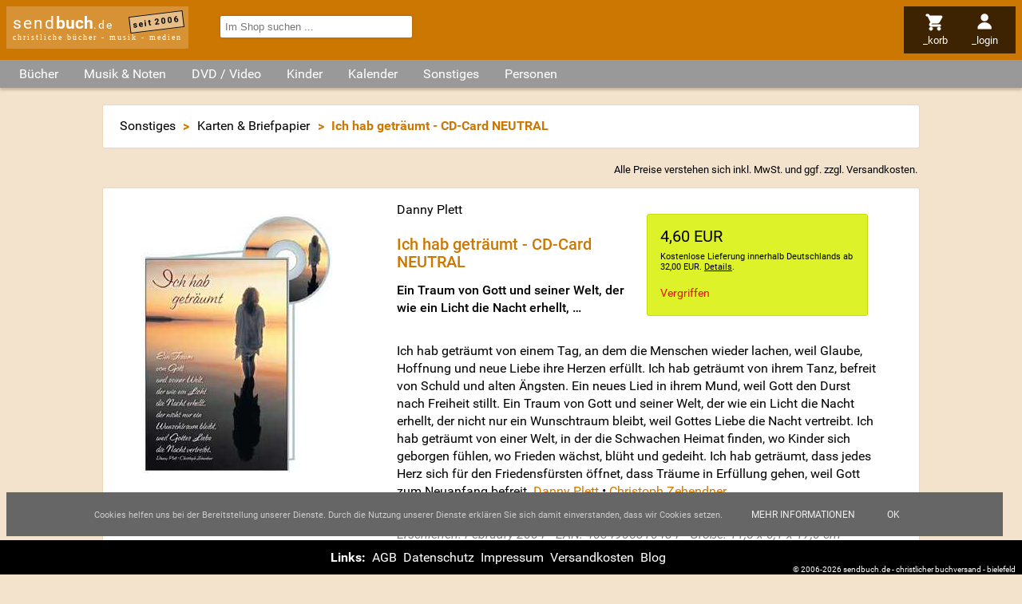

--- FILE ---
content_type: text/html; charset=utf-8
request_url: https://www.sendbuch.de/a45835/danny-plett/ich-hab-getraeumt-cd-card-neutral
body_size: 12565
content:
<!DOCTYPE html>

<html lang="de" dir="ltr"><head><title>Ich hab geträumt - CD-Card NEUTRAL - Danny Plett - sendbuch.de</title><link rel="alternate" type="application/atom+xml" title="Newsfeed Schnäppchen (Atom 1.0)" href="https://www.sendbuch.de/feeds/a=atom&amp;id=4"><link rel="alternate" type="application/rss+xml" title="Newsfeed Schnäppchen(RSS 2.0)" href="https://www.sendbuch.de/feeds/a=rss&amp;id=4"><link rel="search" type="application/opensearchdescription+xml" title="sendbuch.de" href="/opensearch.xml"><meta property="og:url" content="https://www.sendbuch.de/a45835/danny-plett/ich-hab-getraeumt-cd-card-neutral"><meta property="og:site_name" content="sendbuch.de - christliche Bücher - Musik - Medien"><meta name="viewport" content="width=device-width, initial-scale=1.0, maximum-scale=2.0, minimum-scale=1.0, user-scalable=1.0"><meta name="msapplication-TileColor" content="#CC7702"><meta name="theme-color" content="#CC7702"><meta property="og:image" content="https://media16.sendbuch.de/media/bilder/produkte/45835_danny-plett_ich-hab-getraeumt---cd-card-neutral.jpg"><meta property="og:title" content="Ich hab geträumt - CD-Card NEUTRAL"><meta property="og:type" content="product"><meta name="page-topic" content="Ich hab geträumt - CD-Card NEUTRAL - Danny Plett - sendbuch.de"><meta name="page-type" content="Ich hab geträumt - CD-Card NEUTRAL - Danny Plett - sendbuch.de"><meta name="DC.Title" content="Ich hab geträumt - CD-Card NEUTRAL - Danny Plett - sendbuch.de"><meta name="DC.Subject" content="Ich hab geträumt - CD-Card NEUTRAL - Danny Plett - sendbuch.de"><meta name="generator" content="SENDBUCH 23.12"><meta name="copyright" content="ByteFabrik, Bielefeld + SENDBUCH.DE, Bielefeld"><meta name="description" content="Ein Traum von Gott und seiner Welt, der wie ein Licht die Nacht erhellt, ... Ich hab geträumt von einem Tag, an dem die Menschen wieder lachen, weil Glaube, Hoffnung und neue ..."><meta name="DC.Description" content="Ein Traum von Gott und seiner Welt, der wie ein Licht die Nacht erhellt, ... Ich hab geträumt von einem Tag, an dem die Menschen wieder lachen, weil Glaube, Hoffnung und neue ..."><meta name="csrf-token" content="76q99RpEHYe18XJo36sSKvC5Wb6tobE4FY9nMPxLDatT3T9"><meta http-equiv="content-type" content="text/html; charset=utf-8"><link rel="preload" href="/jscript/jquery/jquery-ui.theme.min.css" as="style"><link rel="preload" href="/styles/default.css" as="style"><link rel="preconnect" href="//www.google-analytics.com"><link rel="preconnect" href="//analytics.sendbuch.de"><link rel="preload" href="https://static.sendbuch.de/fonts/Roboto.css" as="style"><link rel="dns-prefetch" href="//media1.sendbuch.de"><link rel="dns-prefetch" href="//media2.sendbuch.de"><link rel="dns-prefetch" href="//media3.sendbuch.de"><link rel="dns-prefetch" href="//media4.sendbuch.de"><link rel="dns-prefetch" href="//media5.sendbuch.de"><link rel="dns-prefetch" href="//media6.sendbuch.de"><link rel="dns-prefetch" href="//media7.sendbuch.de"><link rel="dns-prefetch" href="//media8.sendbuch.de"><link rel="dns-prefetch" href="//media9.sendbuch.de"><link rel="dns-prefetch" href="//media10.sendbuch.de"><link rel="dns-prefetch" href="//media11.sendbuch.de"><link rel="dns-prefetch" href="//media12.sendbuch.de"><link rel="dns-prefetch" href="//media13.sendbuch.de"><link rel="dns-prefetch" href="//media14.sendbuch.de"><link rel="dns-prefetch" href="//media15.sendbuch.de"><link rel="dns-prefetch" href="//media16.sendbuch.de"><link rel="dns-prefetch" href="//media17.sendbuch.de"><link rel="dns-prefetch" href="//media18.sendbuch.de"><link rel="dns-prefetch" href="//media19.sendbuch.de"><link rel="dns-prefetch" href="//media20.sendbuch.de"><link rel="shortcut icon" href="/sendbuch-favicon-32.png" type="image/png"><link rel="icon" href="/sendbuch-favicon-32.png" type="image/png"><link type="text/css" media="all" rel="stylesheet" href="/jscript/jquery/jquery-ui.theme.min.css"><link type="text/css" media="all" rel="stylesheet" href="/styles/default.css"><link type="text/css" media="all" rel="stylesheet" href="/styles/CookieLaw.css"><script src="/jscript/jquery/jquery-3.7.1.min.js"></script><script type="text/javascript">window.dataLayer = window.dataLayer || []; function gtag(){dataLayer.push(arguments);} gtag("js", new Date()); gtag("config", "G-MWFKD7E1FZ");</script><script type="application/ld+json">{"@context":"https:\/\/schema.org","@type":"Product","name":"Ich hab geträumt - CD-Card NEUTRAL","image":["https:\/\/media16.sendbuch.de\/media\/bilder\/produkte\/45835_danny-plett_ich-hab-getraeumt---cd-card-neutral.jpg"],"description":"Ich hab geträumt von einem Tag, an dem die Menschen wieder lachen, weil Glaube, Hoffnung und neue Liebe ihre Herzen erfüllt. Ich hab geträumt von ihrem Tanz, befreit von Schuld und alten Ängsten. Ein neues Lied in ihrem Mund, weil Gott den Durst nach Freiheit stillt. Ein Traum von Gott und seiner Welt, der wie ein Licht die Nacht erhellt, der nicht nur ein Wunschtraum bleibt, weil Gottes Liebe die Nacht vertreibt. Ich hab geträumt von einer Welt, in der die Schwachen Heimat finden, wo Kinder sich geborgen fühlen, wo Frieden wächst, blüht und gedeiht. Ich hab geträumt, dass jedes Herz sich für den Friedensfürsten öffnet, dass Träume in Erfüllung gehen, weil Gott zum Neuanfang befreit. Danny Plett • Christoph Zehendner","offers":{"@type":"Offer","url":"https:\/\/www.sendbuch.de\/a45835\/danny-plett\/ich-hab-getraeumt-cd-card-neutral","priceCurrency":"EUR","price":4.6,"itemCondition":"https:\/\/schema.org\/NewCondition","priceValidUntil":"2028-02-01","availability":"https:\/\/schema.org\/Discontinued"}}</script></head><body itemscope itemtype="http://schema.org/WebPage"><div class="masterlayer sendbuch_bereich_sonstiges"><div class="header"><div class="logo"><a href="/" class="logo" data-ping="/cping/Artikel/header">send<strong>buch</strong><span>.de</span></a><span class="subinfo">christliche bücher - musik - medien</span><span class="since">seit 2006</span></div><div class="nav"><ul><li class="mnuitem menu"><img src="/styles/images/menu.svg" alt="menu" style="max-width:1.5rem;max-height:1.5rem;"><span class="label">_menü</span></li><li class="mnuitem search"><img src="/styles/images/search.svg" alt="menu" style="max-width:1.5rem;max-height:1.5rem;"><span class="label">_suchen</span></li><li class="mnuitem cart"><a href="/Basket/a=Anzeigen&amp;return=https%253A%252F%252Fwww.sendbuch.de%252Fa45835%252Fdanny-plett%252Fich-hab-getraeumt-cd-card-neutral" rel="nofollow" data-ping="/cping/Artikel/headmenu"><img src="/styles/images/cart.svg" alt="menu" style="max-width:1.5rem;max-height:1.5rem;"><span class="label">_korb</span></a></li><li class="mnuitem profile"><a href="/Profile/a=Login&amp;return=https%253A%252F%252Fwww.sendbuch.de%252Fa45835%252Fdanny-plett%252Fich-hab-getraeumt-cd-card-neutral" rel="nofollow" data-ping="/cping/Artikel/headmenu"><img src="/styles/images/profile.svg" alt="menu" style="max-width:1.5rem;max-height:1.5rem;"><span class="label">_login</span></a></li></ul></div><div class="search"><form id="frmExpressSearch" action="/index.php" method="get"><input name="m" type="hidden" value="Suchen"><input name="a" type="hidden" value="Simple"><input name="term" type="search" autocomplete="off" placeholder="Im Shop suchen ..." value="" required></form></div></div><div id="scrollTopPos">Nach oben <img src="/styles/images/up.svg" alt="Nach oben" style="width:.5rem;height:.5rem;"></div><main><div class="categories"><ul><li class="root"><span class="opener">Bücher</span><div class="root"><ul class="root"><li class="child level_0"><a href="/" data-ping="/cping/Artikel/kategorie">Aktuelle B&uuml;cher</a></li><li class="child level_0"><a href="/k200/advent-weihnachten" data-ping="/cping/Artikel/kategorie">Advent &sol; Weihnachten</a></li><li class="child level_0"><a href="/k135/andachtsbuecher" data-ping="/cping/Artikel/kategorie">Andachtsb&uuml;cher</a></li><li class="child level_0"><a href="/k316/basteln-raten-essen-und-trinken" data-ping="/cping/Artikel/kategorie">Basteln &sol; Raten &sol; Essen &amp; Trinken</a></li><li class="child level_0"><a href="/k220/bibelkommentare" data-ping="/cping/Artikel/kategorie">Bibelkommentare</a></li><li class="child level_0 parent"><a href="/k170/bibeln" data-ping="/cping/Artikel/kategorie">Bibeln</a></li><li class="child level_1"><a href="/k382/bibelzubehoer" data-ping="/cping/Artikel/kategorie">Bibelzubeh&ouml;r</a></li><li class="child level_1"><a href="/k300/bibleworkshop-v" data-ping="/cping/Artikel/kategorie">BibleWorkshop V</a></li><li class="child level_1"><a href="/k351/biblia-hebraica" data-ping="/cping/Artikel/kategorie">Biblia Hebraica</a></li><li class="child level_1"><a href="/k352/fremdsprachige-bibeln" data-ping="/cping/Artikel/kategorie">Fremdsprachige Bibeln</a></li><li class="child level_1"><a href="/k415/hoerbibeln-mp3-bibeln" data-ping="/cping/Artikel/kategorie">H&ouml;rbibeln &sol; MP3-Bibeln</a></li><li class="child level_1"><a href="/k207/kinderbibeln" data-ping="/cping/Artikel/kategorie">Kinderbibeln</a></li><li class="child level_0"><a href="/k409/biblische-personen" data-ping="/cping/Artikel/kategorie">Biblische Personen</a></li><li class="child level_0"><a href="/k201/bildbaende" data-ping="/cping/Artikel/kategorie">Bildb&auml;nde</a></li><li class="child level_0"><a href="/k105/biografien-lebensbilder" data-ping="/cping/Artikel/kategorie">Biografien &sol; Lebensbilder</a></li><li class="child level_0"><a href="/k230/buecher-der-platin-edition" data-ping="/cping/Artikel/kategorie">B&uuml;cher der Platin Edition</a></li><li class="child level_0"><a href="/k109/buecher-zur-bibel" data-ping="/cping/Artikel/kategorie">B&uuml;cher zur Bibel</a></li><li class="child level_0"><a href="/k107/ehe-familie-partnerschaft" data-ping="/cping/Artikel/kategorie">Ehe &sol; Familie &sol; Partnerschaft</a></li><li class="child level_0"><a href="/k397/erlebnisberichte" data-ping="/cping/Artikel/kategorie">Erlebnisberichte</a></li><li class="child level_0"><a href="/k110/erweckung-prophetie" data-ping="/cping/Artikel/kategorie">Erweckung &sol; Prophetie</a></li><li class="child level_0"><a href="/k408/evangelistische-literatur" data-ping="/cping/Artikel/kategorie">Evangelistische Literatur</a></li><li class="child level_0"><a href="/k219/frauenliteratur" data-ping="/cping/Artikel/kategorie">Frauenliteratur</a></li><li class="child level_0"><a href="/k108/geistliches-leben-seelsorge" data-ping="/cping/Artikel/kategorie">Geistliches Leben &sol; Seelsorge</a></li><li class="child level_0 parent"><a href="/k111/gemeinde-gemeindearbeit" data-ping="/cping/Artikel/kategorie">Gemeinde &sol; Gemeindearbeit</a></li><li class="child level_1"><a href="/k115/alpha-edition" data-ping="/cping/Artikel/kategorie">Alpha-Edition</a></li><li class="child level_1"><a href="/k112/willow-creek" data-ping="/cping/Artikel/kategorie">Willow Creek</a></li><li class="child level_0"><a href="/k222/geschenkbuecher" data-ping="/cping/Artikel/kategorie">Geschenkb&uuml;cher</a></li><li class="child level_0"><a href="/k120/hoerbuecher" data-ping="/cping/Artikel/kategorie">H&ouml;rb&uuml;cher</a></li><li class="child level_0"><a href="/k206/humor" data-ping="/cping/Artikel/kategorie">Humor</a></li><li class="child level_0"><a href="/k209/israel-das-heilige-land" data-ping="/cping/Artikel/kategorie">Israel das Heilige Land</a></li><li class="child level_0"><a href="/k119/jugendbuecher" data-ping="/cping/Artikel/kategorie">Jugendb&uuml;cher</a></li><li class="child level_0"><a href="/k232/konfirmation-kommunion" data-ping="/cping/Artikel/kategorie">Konfirmation &sol; Kommunion</a></li><li class="child level_0"><a href="/k234/kurzgeschichten" data-ping="/cping/Artikel/kategorie">Kurzgeschichten</a></li><li class="child level_0"><a href="/k395/lyrik" data-ping="/cping/Artikel/kategorie">Lyrik</a></li><li class="child level_0"><a href="/k223/mission-weltweit" data-ping="/cping/Artikel/kategorie">Mission weltweit</a></li><li class="child level_0"><a href="/k198/missionsverlag-bielefeld" data-ping="/cping/Artikel/kategorie">Missionsverlag Bielefeld</a></li><li class="child level_0"><a href="/k349/nachschlagewerke" data-ping="/cping/Artikel/kategorie">Nachschlagewerke</a></li><li class="child level_0"><a href="/k211/ostern" data-ping="/cping/Artikel/kategorie">Ostern</a></li><li class="child level_0"><a href="/k390/philosophie" data-ping="/cping/Artikel/kategorie">Philosophie</a></li><li class="child level_0"><a href="/k208/politik-zeitgeschehen-geschichte" data-ping="/cping/Artikel/kategorie">Politik &sol; Zeitgeschehen &sol; Geschichte</a></li><li class="child level_0"><a href="/k380/predigten-predigtvorbereitung" data-ping="/cping/Artikel/kategorie">Predigten &sol; Predigtvorbereitung</a></li><li class="child level_0"><a href="/k136/promiseland" data-ping="/cping/Artikel/kategorie">Promiseland</a></li><li class="child level_0"><a href="/k394/psychologie" data-ping="/cping/Artikel/kategorie">Psychologie</a></li><li class="child level_0 parent"><a href="/k106/ratgeber-lebenshilfe" data-ping="/cping/Artikel/kategorie">Ratgeber &sol; Lebenshilfe</a></li><li class="child level_1"><a href="/k379/suchtfragen-drogen" data-ping="/cping/Artikel/kategorie">Suchtfragen &sol; Drogen</a></li><li class="child level_1"><a href="/k318/tod-ewigkeit" data-ping="/cping/Artikel/kategorie">Tod &sol; Ewigkeit</a></li><li class="child level_0 parent"><a href="/k199/religionen-ideologien-sekten" data-ping="/cping/Artikel/kategorie">Religionen &sol; Ideologien &sol; Sekten</a></li><li class="child level_1"><a href="/k389/okkultismus" data-ping="/cping/Artikel/kategorie">Okkultismus</a></li><li class="child level_0"><a href="/k104/romane-erzaehlungen" data-ping="/cping/Artikel/kategorie">Romane &sol; Erz&auml;hlungen</a></li><li class="child level_0"><a href="/k138/schnaeppchen" data-ping="/cping/Artikel/kategorie">Schn&auml;ppchen</a></li><li class="child level_0"><a href="/k406/seniorenliteratur" data-ping="/cping/Artikel/kategorie">Seniorenliteratur</a></li><li class="child level_0"><a href="/k348/theologie-kirchengeschichte" data-ping="/cping/Artikel/kategorie">Theologie &sol; Kirchengeschichte</a></li><li class="child level_0"><a href="/k215/wissenschaft" data-ping="/cping/Artikel/kategorie">Wissenschaft</a></li></ul></div></li><li class="root"><span class="opener">Musik & Noten</span><div class="root"><ul class="root"><li class="child level_0"><a href="/k221/aktuelle-musik" data-ping="/cping/Artikel/kategorie">Aktuelle Musik</a></li><li class="child level_0"><a href="/k180/advent-weihnachten" data-ping="/cping/Artikel/kategorie">Advent &sol; Weihnachten</a></li><li class="child level_0"><a href="/k148/alternative-punk-ska" data-ping="/cping/Artikel/kategorie">Alternative &sol; Punk &sol; Ska</a></li><li class="child level_0"><a href="/k141/blaesermusik" data-ping="/cping/Artikel/kategorie">Bl&auml;sermusik</a></li><li class="child level_0"><a href="/k126/chor-musik" data-ping="/cping/Artikel/kategorie">Chor-Musik</a></li><li class="child level_0"><a href="/k204/comedy" data-ping="/cping/Artikel/kategorie">Comedy</a></li><li class="child level_0"><a href="/k378/compilation-sampler" data-ping="/cping/Artikel/kategorie">Compilation &sol; Sampler</a></li><li class="child level_0"><a href="/k410/deutsche-interpreten" data-ping="/cping/Artikel/kategorie">Deutsche Interpreten</a></li><li class="child level_0"><a href="/k202/feiert-jesus" data-ping="/cping/Artikel/kategorie">Feiert Jesus&excl;</a></li><li class="child level_0"><a href="/k151/folk-country" data-ping="/cping/Artikel/kategorie">Folk &sol; Country</a></li><li class="child level_0 parent"><a href="/k150/gospel" data-ping="/cping/Artikel/kategorie">Gospel</a></li><li class="child level_1"><a href="/k158/southern-gospel" data-ping="/cping/Artikel/kategorie">Southern Gospel</a></li><li class="child level_0"><a href="/k149/hard-und-heavy" data-ping="/cping/Artikel/kategorie">Hard &amp; Heavy</a></li><li class="child level_0"><a href="/k128/hiphop-rap" data-ping="/cping/Artikel/kategorie">HipHop &sol; Rap</a></li><li class="child level_0"><a href="/k125/instrumental-musik" data-ping="/cping/Artikel/kategorie">Instrumental-Musik</a></li><li class="child level_0"><a href="/k226/jazz" data-ping="/cping/Artikel/kategorie">Jazz</a></li><li class="child level_0"><a href="/k225/klassik" data-ping="/cping/Artikel/kategorie">Klassik</a></li><li class="child level_0"><a href="/k131/liederbuecher-notenausgaben" data-ping="/cping/Artikel/kategorie">Liederb&uuml;cher &sol; Notenausgaben</a></li><li class="child level_0"><a href="/k205/liedermacher" data-ping="/cping/Artikel/kategorie">Liedermacher</a></li><li class="child level_0"><a href="/k129/lobpreis-und-anbetung" data-ping="/cping/Artikel/kategorie">Lobpreis und Anbetung</a></li><li class="child level_0"><a href="/k231/medien-der-platin-edition" data-ping="/cping/Artikel/kategorie">Medien der Platin Edition</a></li><li class="child level_0"><a href="/k213/musicals" data-ping="/cping/Artikel/kategorie">Musicals</a></li><li class="child level_0"><a href="/k212/ostern" data-ping="/cping/Artikel/kategorie">Ostern</a></li><li class="child level_0"><a href="/k162/pop" data-ping="/cping/Artikel/kategorie">Pop</a></li><li class="child level_0"><a href="/k130/praise-and-worship" data-ping="/cping/Artikel/kategorie">Praise and Worship</a></li><li class="child level_0"><a href="/k137/promiseland" data-ping="/cping/Artikel/kategorie">Promiseland</a></li><li class="child level_0"><a href="/k404/reggae" data-ping="/cping/Artikel/kategorie">Reggae</a></li><li class="child level_0"><a href="/k163/rock" data-ping="/cping/Artikel/kategorie">Rock</a></li><li class="child level_0"><a href="/k139/schnaeppchen" data-ping="/cping/Artikel/kategorie">Schn&auml;ppchen</a></li><li class="child level_0"><a href="/k161/soul-rundb-urban" data-ping="/cping/Artikel/kategorie">Soul &sol; R&amp;B &sol; Urban</a></li><li class="child level_0"><a href="/k164/techno-dance" data-ping="/cping/Artikel/kategorie">Techno &sol; Dance</a></li><li class="child level_0"><a href="/k134/tipps-gut-und-guenstig" data-ping="/cping/Artikel/kategorie">TIPPS&colon; Gut und g&uuml;nstig</a></li><li class="child level_0"><a href="/k113/willow-creek" data-ping="/cping/Artikel/kategorie">Willow Creek</a></li></ul></div></li><li class="root"><span class="opener">DVD / Video</span><div class="root"><ul class="root"><li class="child level_0"><a href="/k441/aktuelle-dvd-video" data-ping="/cping/Artikel/kategorie">Aktuelle DVD &sol; Video</a></li><li class="child level_0"><a href="/k355/bibelverfilmung" data-ping="/cping/Artikel/kategorie">Bibelverfilmung</a></li><li class="child level_0"><a href="/k402/biographie" data-ping="/cping/Artikel/kategorie">Biographie</a></li><li class="child level_0"><a href="/k455/der-alpha-kurs" data-ping="/cping/Artikel/kategorie">Der Alpha-Kurs</a></li><li class="child level_0"><a href="/k401/dokumentationen" data-ping="/cping/Artikel/kategorie">Dokumentationen</a></li><li class="child level_0"><a href="/k448/gaither" data-ping="/cping/Artikel/kategorie">Gaither</a></li><li class="child level_0"><a href="/k446/gospel" data-ping="/cping/Artikel/kategorie">Gospel</a></li><li class="child level_0"><a href="/k458/janette-oke-spielfilmreihe" data-ping="/cping/Artikel/kategorie">Janette Oke-Spielfilmreihe</a></li><li class="child level_0"><a href="/k224/joyce-meyer" data-ping="/cping/Artikel/kategorie">Joyce Meyer</a></li><li class="child level_0"><a href="/k456/kursmaterial" data-ping="/cping/Artikel/kategorie">Kursmaterial</a></li><li class="child level_0"><a href="/k444/musik-videos" data-ping="/cping/Artikel/kategorie">Musik Videos</a></li><li class="child level_0"><a href="/k457/nooma" data-ping="/cping/Artikel/kategorie">NOOMA</a></li><li class="child level_0"><a href="/k445/praise-and-worship" data-ping="/cping/Artikel/kategorie">Praise and Worship</a></li><li class="child level_0"><a href="/k442/roman-verfilmungen" data-ping="/cping/Artikel/kategorie">Roman Verfilmungen</a></li><li class="child level_0"><a href="/k428/spielfilme" data-ping="/cping/Artikel/kategorie">Spielfilme</a></li><li class="child level_0"><a href="/k447/sonstiges" data-ping="/cping/Artikel/kategorie">Sonstiges</a></li></ul></div></li><li class="root"><span class="opener">Kinder</span><div class="root"><ul class="root"><li class="child level_0"><a href="/k118/kinderbuecher" data-ping="/cping/Artikel/kategorie">Kinderb&uuml;cher</a></li><li class="child level_0"><a href="/k203/bilderbuecher" data-ping="/cping/Artikel/kategorie">Bilderb&uuml;cher</a></li><li class="child level_0"><a href="/k385/hoerbuecher-fuer-kinder" data-ping="/cping/Artikel/kategorie">H&ouml;rb&uuml;cher f&uuml;r Kinder</a></li><li class="child level_0"><a href="/k122/hoerspiele-fuer-kinder" data-ping="/cping/Artikel/kategorie">H&ouml;rspiele f&uuml;r Kinder</a></li><li class="child level_0 parent"><a href="/k124/kinder-musicals" data-ping="/cping/Artikel/kategorie">Kinder Musicals</a></li><li class="child level_1"><a href="/k315/weihnachtsmusicals" data-ping="/cping/Artikel/kategorie">Weihnachtsmusicals</a></li><li class="child level_0"><a href="/k123/kinder-musik" data-ping="/cping/Artikel/kategorie">Kinder Musik</a></li><li class="child level_0"><a href="/k443/kinder-musik-dvd" data-ping="/cping/Artikel/kategorie">Kinder Musik DVD</a></li><li class="child level_0"><a href="/k464/kinderandachten" data-ping="/cping/Artikel/kategorie">Kinderandachten</a></li><li class="child level_0"><a href="/k430/kinderfilme" data-ping="/cping/Artikel/kategorie">Kinderfilme</a></li><li class="child level_0"><a href="/k468/kindergebete" data-ping="/cping/Artikel/kategorie">Kindergebete</a></li></ul></div></li><li class="root"><span class="opener">Kalender</span><div class="root"><ul class="root"><li class="child level_0"><a href="/k527/losungen" data-ping="/cping/Artikel/kategorie">Losungen</a></li><li class="child level_0"><a href="/k522/abreisskalender" data-ping="/cping/Artikel/kategorie">Abrei&szlig;kalender</a></li><li class="child level_0"><a href="/k526/buchkalender" data-ping="/cping/Artikel/kategorie">Buchkalender</a></li><li class="child level_0"><a href="/k520/andachten" data-ping="/cping/Artikel/kategorie">Andachten</a></li><li class="child level_0"><a href="/k521/wandkalender" data-ping="/cping/Artikel/kategorie">Wandkalender</a></li><li class="child level_0"><a href="/k524/aufstell-/postkarten-/kleinkalender" data-ping="/cping/Artikel/kategorie">Aufstell-&sol;Postkarten-&sol;Kleinkalender</a></li><li class="child level_0"><a href="/k523/sonstige" data-ping="/cping/Artikel/kategorie">Sonstige</a></li><li class="child level_0"><a href="/k528/taschenkalender" data-ping="/cping/Artikel/kategorie">Taschenkalender</a></li></ul></div></li><li class="root"><span class="opener">Sonstiges</span><div class="root"><ul class="root"><li class="child level_0"><a href="/k525/dekoration" data-ping="/cping/Artikel/kategorie">Dekoration</a></li><li class="child level_0"><a href="/k518/loveli-und-friends" data-ping="/cping/Artikel/kategorie">loveli &amp; friends</a></li><li class="child level_0"><a href="/k155/kerzen" data-ping="/cping/Artikel/kategorie">Kerzen</a></li><li class="child level_0"><a href="/k116/alpha-edition" data-ping="/cping/Artikel/kategorie">Alpha-Edition</a></li><li class="child level_0"><a href="/k432/art-lilienthal" data-ping="/cping/Artikel/kategorie">art Lilienthal</a></li><li class="child level_0"><a href="/k381/aufkleber" data-ping="/cping/Artikel/kategorie">Aufkleber</a></li><li class="child level_0"><a href="/k157/cd-cards" data-ping="/cping/Artikel/kategorie">CD-Cards</a></li><li class="child level_0"><a href="/k392/karten-und-briefpapier" data-ping="/cping/Artikel/kategorie">Karten &amp; Briefpapier</a></li><li class="child level_0"><a href="/k433/kleingruppen-material" data-ping="/cping/Artikel/kategorie">Kleingruppen Material</a></li><li class="child level_0"><a href="/k142/kleinigkeiten" data-ping="/cping/Artikel/kategorie">Kleinigkeiten</a></li><li class="child level_0"><a href="/k384/kleinutensilien" data-ping="/cping/Artikel/kategorie">Kleinutensilien</a></li><li class="child level_0"><a href="/k498/kunstgegenstaende" data-ping="/cping/Artikel/kategorie">Kunstgegenst&auml;nde</a></li><li class="child level_0"><a href="/k146/promiseland" data-ping="/cping/Artikel/kategorie">Promiseland</a></li><li class="child level_0"><a href="/k399/schmuck-und-accessoires" data-ping="/cping/Artikel/kategorie">Schmuck &amp; Accessoires</a></li><li class="child level_0"><a href="/k386/schreibgeraete" data-ping="/cping/Artikel/kategorie">Schreibger&auml;te</a></li><li class="child level_0"><a href="/k165/sonstiges" data-ping="/cping/Artikel/kategorie">Sonstiges</a></li><li class="child level_0"><a href="/k132/spiele" data-ping="/cping/Artikel/kategorie">Spiele</a></li><li class="child level_0"><a href="/k156/tassen-schalen-glaeser" data-ping="/cping/Artikel/kategorie">Tassen &sol; Schalen &sol; Gl&auml;ser</a></li></ul></div></li><li class="root"><a href="/nv" data-ping="/cping/Artikel/kategorie">Personen</a></li></ul></div><div class="content"><div class="breadcrumbs"><ul itemtype="http://schema.org/BreadcrumbList"><li itemprop="itemListElement" itemscope itemtype="http://schema.org/ListItem"><a itemprop="item" href="/k525/dekoration"><span itemprop="name">Sonstiges</span></a><meta itemprop="position" content="1"></li><li> &gt; </li><li itemprop="itemListElement" itemscope itemtype="http://schema.org/ListItem"><a itemprop="item" href="/k392/karten-und-briefpapier"><span itemprop="name">Karten &amp; Briefpapier</span></a><meta itemprop="position" content="2"></li><li> &gt; </li><li>Ich hab geträumt - CD-Card NEUTRAL</li></ul></div><div class="info mwst">Alle Preise verstehen sich inkl. MwSt. und ggf. zzgl. <a href="/cms/versandkosten" class="versandkosten" data-ping="/cping/Artikel/LayoutDetails">Versandkosten</a>.</div><div itemscope="itemscope productscope" itemtype="http://schema.org/Product"><div class="artikel lang"><meta itemprop="gtin13" content="4034905310434"><div class="media"><img src="https://media16.sendbuch.de/media/bilder/produkte/45835_danny-plett_ich-hab-getraeumt---cd-card-neutral.jpg" title="Danny Plett - Ich hab geträumt - CD-Card NEUTRAL" alt="Ich hab geträumt - CD-Card NEUTRAL" width="237" height="325" itemprop="image"></div><div class="info"><div class="order"><div itemprop="offers" itemscope itemtype="http://schema.org/Offer" class="priceLarge priceDefault"><meta itemprop="itemCondition" itemtype="http://schema.org/OfferItemCondition" content="http://schema.org/NewCondition"><meta itemprop="url" content="https://www.sendbuch.de/a45835/danny-plett/ich-hab-getraeumt-cd-card-neutral"><div class="pricehighlight"><span itemprop="price" content="4.6">4,60</span> <span itemprop="priceCurrency">EUR</span></div><div class="versandkosten" data-href="/cms/versandkosten" data-ping="/cping/Artikel/LayoutDetails/45835">Kostenlose Lieferung innerhalb Deutschlands ab 32,00 EUR. <noscript>Details siehe in der Fußzeile.</noscript>.</div><meta itemprop="availability" content="http://schema.org/Discontinued"></div><div class="lieferbarkeit"><span class="vergriffen">Vergriffen</span></div></div><div class="namen"><a href="/n1566/danny-plett" class="namen name_1566" title="Danny Plett" data-ping="/cping/Artikel/LayoutDetails/45835">Danny Plett</a></div><h1><span  itemprop="name">Ich hab geträumt - CD-Card NEUTRAL</span></h1><h2>Ein Traum von Gott und seiner Welt, der wie ein Licht die Nacht erhellt, &#8230;</h2><div class="descr" itemprop="description">Ich hab geträumt von einem Tag, an dem die Menschen wieder lachen, weil Glaube, Hoffnung und neue Liebe ihre Herzen erfüllt. Ich hab geträumt von ihrem Tanz, befreit von Schuld und alten Ängsten. Ein neues Lied in ihrem Mund, weil Gott den Durst nach Freiheit stillt. Ein Traum von Gott und seiner Welt, der wie ein Licht die Nacht erhellt, der nicht nur ein Wunschtraum bleibt, weil Gottes Liebe die Nacht vertreibt. Ich hab geträumt von einer Welt, in der die Schwachen Heimat finden, wo Kinder sich geborgen fühlen, wo Frieden wächst, blüht und gedeiht. Ich hab geträumt, dass jedes Herz sich für den Friedensfürsten öffnet, dass Träume in Erfüllung gehen, weil Gott zum Neuanfang befreit. <a href="/n1566/danny_plett" class="intern autor">Danny Plett</a> • <a href="/n2784/christoph_zehendner" class="intern autor">Christoph Zehendner</a></div><div class="infoblock"><span>Erschienen: February 2004</span> &bullet; <span>EAN: <span itemprop="gtin13">4034905310434</span></span> &bullet; <span>Größe: 11,5 x 0,1 x 17,0 cm</span> &bullet; <span>Verlag: Kawohl</span></div></div></div><div class="artikelblock rezensionen"><a class="anchor" name="rez" style="margin-top: -5rem"></a><h3 id="rez">Kundenrezensionen zu <strong>&quot;Ich hab geträumt - CD-Card NEUTRAL&quot;</strong>  von <strong><a href="/n1566/danny-plett" class="namen name_1566" title="Danny Plett" data-ping="/cping/Artikel/LayoutDetails/45835">Danny Plett</a></strong>:</h3>
<div class="rezElement rezStatistics"><div class="graphics"><div class="graphic"><div class="label">5 Sterne</div><div class="master" title="0,0%"><div class="graph graph_5" style="width: 0.00%;"></div></div></div><div class="graphic"><div class="label">4 Sterne</div><div class="master" title="0,0%"><div class="graph graph_4" style="width: 0.00%;"></div></div></div><div class="graphic"><div class="label">3 Sterne</div><div class="master" title="0,0%"><div class="graph graph_3" style="width: 0.00%;"></div></div></div><div class="graphic"><div class="label">2 Sterne</div><div class="master" title="0,0%"><div class="graph graph_2" style="width: 0.00%;"></div></div></div><div class="graphic"><div class="label">1 Stern</div><div class="master" title="0,0%"><div class="graph graph_1" style="width: 0.00%;"></div></div></div></div><div class="informations"><span class="wertungdisplay wertung wertung_0"></span>Im Schnitt 0,0 von 5 Sternen, Bislang noch keine Bewertung</div></div><div class="rezElement rezEvaluation"><div class="title">Wie bewerten Sie den Artikel? <span class="wertunginput wertung wertung_0"></span><span class="wertunginfo"></span><input type="hidden" class="wertungid" value="45835"><input type="hidden" class="wertunginput" value="0"></div><div class="rezension"><p>Wenn Sie möchten, können Sie auch eine Rezension zu diesem Artikel verfassen.</p><form action="#"><div class="rezitor"><div class="inputrow"><label for="txtHeadline">Überschrift:</label><input id="txtHeadline" type="text" class="headline" maxlength="255" value=""></div><div class="inputrow"><label for="txtMessage">Rezension:</label><textarea id="txtMessage" class="message" cols="50" rows="10"></textarea><span class="length"></span></div><div class="navrow"><input type="button" class="submit" value="senden"></div></div></form></div></div><div class="rezData"><div class="nodata"><p>Derzeit sind noch keine Kundenrezensionen vorhanden.</p></div>
</div></div></div><div class="artikelblock suggestions"><h3>Aus unseren Empfehlungen</h3><div class="suggestionitems"><div id="ga12373" class="artikel kurz"><div class="media"><img src="https://media14.sendbuch.de/media/bilder/produkte/12373t_marcus-watta_cd-vision.jpg" class="thumbnail" title="Marcus Watta - CD: Vision" alt="CD: Vision" width="163" height="147"></div><div class="info"><div class="order"><div class="priceLarge priceDefault"><meta itemprop="url" content="https://www.sendbuch.de/a12373/marcus-watta/cd-vision"><div class="pricehighlight">14,99 EUR</div><div class="versandkosten" data-href="/cms/versandkosten" data-ping="/cping/Artikel/LayoutKurz/12373">Kostenlose Lieferung innerhalb Deutschlands ab 32,00 EUR. <noscript>Details siehe in der Fußzeile.</noscript>.</div></div><div class="navigation"><form action="/index.php?m=Basket&amp;a=AddItem&amp;id=12373&amp;return=%252Fa45835%252Fdanny-plett%252Fich-hab-getraeumt-cd-card-neutral" method="post"><input type="number" name="txtMenge" size="2" min="1" max="1000" value="1"> <input type="submit" class="cart" value="in den Warenkorb"></form></div></div><div class="namen"><a href="/n1593/marcus-watta" class="namen name_1593" title="Marcus Watta" data-ping="/cping/Artikel/LayoutKurz/12373">Marcus Watta</a></div><h2><img src="/styles/images/cd.svg" class="typeIcon" alt="CD" title="CD"><a class="highlight" id="lnk_1" href="/a12373/marcus-watta/cd-vision" title="Marcus Watta - CD: Vision" data-ping="/cping/Artikel/LayoutKurz/12373/title">CD: Vision</a></h2><h3>Lieder von Marcus Watta</h3><div class="teaser">Intensiv, ehrlich und voller Sehnsucht sind die Texte dieser außergewöhnlichen deutschsprachigen Produktion. Wer das Buch "Leben mit Vision" mag, der wird diese CD lieben. Auch die Frage: "Wie sag ich's meinem Nachbarn?" erübrigt sich mit "Vision", denn diese CD kann man</div><div class="infoblock">Erschienen: January 2006 &bullet; EAN: 4260075210162 &bullet; Größe: 12,5 x 1,0 x 14,2 cm</div></div></div><div id="ga6863" class="artikel kurz"><div class="media"><img src="https://media4.sendbuch.de/media/bilder/produkte/6863t_superchick_cd-beauty-from-pain-1-1.jpg" class="thumbnail" title="Superchick - CD: Beauty From Pain 1.1" alt="CD: Beauty From Pain 1.1" width="90" height="79"></div><div class="info"><div class="order"><div class="priceLarge priceDefault"><meta itemprop="url" content="https://www.sendbuch.de/a6863/superchick/cd-beauty-from-pain-11"><div class="pricehighlight">18,99 EUR</div><div class="versandkosten" data-href="/cms/versandkosten" data-ping="/cping/Artikel/LayoutKurz/6863">Kostenlose Lieferung innerhalb Deutschlands ab 32,00 EUR. <noscript>Details siehe in der Fußzeile.</noscript>.</div></div><div class="navigation"><form action="/index.php?m=Basket&amp;a=AddItem&amp;id=6863&amp;return=%252Fa45835%252Fdanny-plett%252Fich-hab-getraeumt-cd-card-neutral" method="post"><input type="number" name="txtMenge" size="2" min="1" max="1000" value="1"> <input type="submit" class="cart" value="in den Warenkorb"></form></div></div><div class="namen"><a href="/n1158/superchick" class="namen name_1158" title="Superchick" data-ping="/cping/Artikel/LayoutKurz/6863">Superchick</a></div><h2><img src="/styles/images/cd.svg" class="typeIcon" alt="CD" title="CD"><a class="highlight" id="lnk_2" href="/a6863/superchick/cd-beauty-from-pain-11" title="Superchick - CD: Beauty From Pain 1.1" data-ping="/cping/Artikel/LayoutKurz/6863/title">CD: Beauty From Pain 1.1</a></h2><div class="features"><span class="link feature listen" data-anker="#listening" title="Hörprobe verfügbar"></span></div><div class="teaser"> Nachdem die Band diverse Hits auf dem christlichen Markt gelandet hat und ihre Musik in über 60 verschiedenen Film- und Fernsehproduktionen zu hören war, macht sich "Superchick" bereit, den säkularen Markt zu erobern. Denn "Beauty From Pain 1.1" ist das erste Projekt, das in</div><div class="infoblock">Erschienen: 2006 &bullet; Größe: 12,4 x 1,0 x 14,2 cm</div></div></div><div id="ga111832" class="artikel kurz"><div class="media"><img src="https://media13.sendbuch.de/media/bilder/produkte/111832t_annette-langen-frauke-weldin_kinderbibel.jpg" class="thumbnail" title="Annette Langen - Frauke Weldin - Kinderbibel" alt="Kinderbibel" width="180" height="214"></div><div class="info"><div class="order"><div class="priceLarge priceDefault"><meta itemprop="url" content="https://www.sendbuch.de/a111832/annette-langen/frauke-weldin/kinderbibel"><div class="pricehighlight">16,00 EUR</div><div class="versandkosten" data-href="/cms/versandkosten" data-ping="/cping/Artikel/LayoutKurz/111832">Kostenlose Lieferung innerhalb Deutschlands ab 32,00 EUR. <noscript>Details siehe in der Fußzeile.</noscript>.</div></div><div class="versandkostenfrei">Diesen Artikel liefern wir Ihnen innerhalb Deutschlands versandkostenfrei!</div><div class="navigation"><form action="/index.php?m=Basket&amp;a=AddItem&amp;id=111832&amp;return=%252Fa45835%252Fdanny-plett%252Fich-hab-getraeumt-cd-card-neutral" method="post"><input type="number" name="txtMenge" size="2" min="1" max="1000" value="1"> <input type="submit" class="cart" value="in den Warenkorb"></form></div></div><div class="namen"><a href="/n4365/annette-langen" class="namen name_4365" title="Annette Langen" data-ping="/cping/Artikel/LayoutKurz/111832">Annette Langen</a> - <a href="/n17950/frauke-weldin" class="namen name_17950" title="Frauke Weldin" data-ping="/cping/Artikel/LayoutKurz/111832">Frauke Weldin</a></div><h2><img src="/styles/images/Buch.svg" class="typeIcon" alt="Buch" title="Buch"><a class="highlight" id="lnk_3" href="/a111832/annette-langen/frauke-weldin/kinderbibel" title="Annette Langen Frauke Weldin - Kinderbibel" data-ping="/cping/Artikel/LayoutKurz/111832/title">Kinderbibel</a></h2><h3>In 5-Minuten Geschichten</h3><div class="teaser">Die Neuausgabe von Annette Langens Kinderbibel<br>
Ob Paradies, Löwengrube oder der Stall von Betlehem - in der Bibel gibt es viele spannende Geschichten. Die 20 schönsten hat Annette Langen ausgewählt und kindgerecht und spannend nacherzählt. Farbenfrohe Bilder von Frauke Weldin</div><div class="infoblock">Erschienen: December 2019 &bullet; EAN: 9783451715457 &bullet; Größe: 20,0 x 23,8 x 0,5 cm &bullet; 74 Seiten &bullet; Verlag: Herder Verlag GmbH & Co. KG</div></div></div></div></div><div class="artikelblock suggestions"><h3>Weitere Artikel von Danny Plett</h3><div class="suggestionitems"><div id="ga52199" class="artikel kurz"><div class="media"><img src="https://media20.sendbuch.de/media/bilder/produkte/52199t_danny-plett_modern-gospel---klavierausgabe.jpg" class="thumbnail" title="Danny Plett - Modern Gospel - Klavierausgabe" alt="Modern Gospel - Klavierausgabe" width="180" height="240"></div><div class="info"><div class="order"><div class="priceLarge priceDefault"><meta itemprop="url" content="https://www.sendbuch.de/a52199/danny-plett/modern-gospel-klavierausgabe"><div class="pricehighlight">17,95 EUR</div><div class="versandkosten" data-href="/cms/versandkosten" data-ping="/cping/Artikel/LayoutKurz/52199">Kostenlose Lieferung innerhalb Deutschlands ab 32,00 EUR. <noscript>Details siehe in der Fußzeile.</noscript>.</div></div><div class="navigation"><form action="/index.php?m=Basket&amp;a=AddItem&amp;id=52199&amp;return=%252Fa45835%252Fdanny-plett%252Fich-hab-getraeumt-cd-card-neutral" method="post"><input type="number" name="txtMenge" size="2" min="1" max="1000" value="1"> <input type="submit" class="cart" value="in den Warenkorb"></form></div></div><div class="namen"><a href="/n1566/danny-plett" class="namen name_1566" title="Danny Plett" data-ping="/cping/Artikel/LayoutKurz/52199">Danny Plett</a></div><h2><a class="highlight" id="lnk_4" href="/a52199/danny-plett/modern-gospel-klavierausgabe" title="Danny Plett - Modern Gospel - Klavierausgabe" data-ping="/cping/Artikel/LayoutKurz/52199/title">Modern Gospel - Klavierausgabe</a></h2><div class="teaser">Multitalent <a href="/n1566/danny_plett" class="intern autor">Danny Plett</a> präsentiert hier eine völlig neue Definition von „Gospelmusik“: Experimentierfreudig und kreativ mixt er Gospel-Elemente und innovative Pop-Grooves zu einem aufregend neuen Hörerlebnis. Das ist „Up-to-date“-Sound und noch dazu absolut</div><div class="infoblock">Erschienen: October 2002 &bullet; EAN: 9783785804599 &bullet; Größe: 21,0 x 29,7 x 0,5 cm &bullet; Verlag: Creative Kirche</div></div></div><div id="ga62885" class="artikel kurz"><div class="media"><img src="https://media6.sendbuch.de/media/bilder/produkte/62885t_jochen-rieger-matthias-schnabel-brass-connection-danny-plett_brass--voice---celebrate-blaeser--und-chorpartitur.jpg" class="thumbnail" title="Jochen Rieger - Matthias Schnabel - Brass Connection - Danny Plett - Brass &amp; Voice - Celebrate (Bläser- und Chorpartitur)" alt="Brass &amp; Voice - Celebrate (Bläser- und Chorpartitur)" width="180" height="275"></div><div class="info"><div class="order"><div class="priceLarge priceDefault"><meta itemprop="url" content="https://www.sendbuch.de/a62885/jochen-rieger/matthias-schnabel/brass-connection/danny-plett/brass-und-voice-celebrate-blaeser-und-chorpartitur"><div class="pricehighlight">9,99 EUR</div><div class="versandkosten" data-href="/cms/versandkosten" data-ping="/cping/Artikel/LayoutKurz/62885">Kostenlose Lieferung innerhalb Deutschlands ab 32,00 EUR. <noscript>Details siehe in der Fußzeile.</noscript>.</div></div><div class="navigation"><form action="/index.php?m=Basket&amp;a=AddItem&amp;id=62885&amp;return=%252Fa45835%252Fdanny-plett%252Fich-hab-getraeumt-cd-card-neutral" method="post"><input type="number" name="txtMenge" size="2" min="1" max="1000" value="1"> <input type="submit" class="cart" value="in den Warenkorb"></form></div></div><div class="namen"><a href="/n1205/jochen-rieger" class="namen name_1205" title="Jochen Rieger" data-ping="/cping/Artikel/LayoutKurz/62885">Jochen Rieger</a> - <a href="/n1216/matthias-schnabel" class="namen name_1216" title="Matthias Schnabel" data-ping="/cping/Artikel/LayoutKurz/62885">Matthias Schnabel</a> - <a href="/n1217/brass-connection" class="namen name_1217" title="Brass Connection" data-ping="/cping/Artikel/LayoutKurz/62885">Brass Connection</a> ...</div><h2><a class="highlight" id="lnk_5" href="/a62885/jochen-rieger/matthias-schnabel/brass-connection/danny-plett/brass-und-voice-celebrate-blaeser-und-chorpartitur" title="Jochen Rieger Matthias Schnabel Brass Connection Danny Plett - Brass &amp; Voice - Celebrate (Bläser- und Chorpartitur)" data-ping="/cping/Artikel/LayoutKurz/62885/title">Brass &amp; Voice - Celebrate (Bläser- und Chorpartitur)</a></h2><div class="teaser">Intelligent geplant, durchdacht und bereits erprobt. "Celebrate" heißt das neue Gesamtkonzept für Bläser, Band und Gesang für den Einsatz in der Gemeinde, der Gesangs- oder <a href="/k129/lobpreis_und_anbetung" class="intern kategorie">Lobpreis</a>gruppe.<br>
<br>
Einfache Arrangements sorgen für eine gute Nachspielbarkeit. Und dass es ganz</div><div class="infoblock">Erschienen: June 2011 &bullet; EAN: 9783896154521 &bullet; Verlag: Gerth Medien</div></div></div><div id="ga71945" class="artikel kurz"><div class="media"><img src="https://media6.sendbuch.de/media/bilder/produkte/71945t_danny-plett_cd-licht-dieser-welt.jpg" class="thumbnail" title="Danny Plett - CD: Licht dieser Welt" alt="CD: Licht dieser Welt" width="180" height="173"></div><div class="info"><div class="order"><div class="priceLarge priceDefault"><meta itemprop="url" content="https://www.sendbuch.de/a71945/danny-plett/cd-licht-dieser-welt"><div class="pricehighlight"><span class="offerprice">14,99 EUR</span></div><div class="priceinfo">statt <span class="strikethru">17,99 EUR</span><br><span class="gespart">(Sie sparen 3,00 EUR!)</span></div><div class="versandkosten" data-href="/cms/versandkosten" data-ping="/cping/Artikel/LayoutKurz/71945">Kostenlose Lieferung innerhalb Deutschlands ab 32,00 EUR. <noscript>Details siehe in der Fußzeile.</noscript>.</div></div><div class="navigation"><form action="/index.php?m=Basket&amp;a=AddItem&amp;id=71945&amp;return=%252Fa45835%252Fdanny-plett%252Fich-hab-getraeumt-cd-card-neutral" method="post"><input type="number" name="txtMenge" size="2" min="1" max="1000" value="1"> <input type="submit" class="cart" value="in den Warenkorb"></form></div></div><div class="namen"><a href="/n1566/danny-plett" class="namen name_1566" title="Danny Plett" data-ping="/cping/Artikel/LayoutKurz/71945">Danny Plett</a></div><h2><img src="/styles/images/cd.svg" class="typeIcon" alt="CD" title="CD"><a class="highlight" id="lnk_6" href="/a71945/danny-plett/cd-licht-dieser-welt" title="Danny Plett - CD: Licht dieser Welt" data-ping="/cping/Artikel/LayoutKurz/71945/title">CD: Licht dieser Welt</a></h2><div class="features"><span class="link feature listen" data-anker="#listening" title="Hörprobe verfügbar"></span></div><div class="teaser">Wahrheit, Tiefe und Bedeutung von Weihnachten: Das neue Weihnachts-Album von <a href="/n1566/danny_plett" class="intern autor">Danny Plett</a>! Genau richtig für alle Besucher der ausverkauften Weihnachts-Konzerte des Kanadiers. Aber auch für alle, die zu Hause bewegende Weihnachts-Momente erleben wollen.<br>
<br>
Feierlich! Bekannte</div><div class="infoblock">Erschienen: October 2012 &bullet; EAN: 4029856394558 &bullet; Verlag: Gerth Medien</div></div></div><div id="ga75273" class="artikel kurz"><div class="media"><img src="https://media14.sendbuch.de/media/bilder/produkte/75273t_hanjo-gaebler-danny-plett_cd-noch-mehr-bibelverse-singend-lernen.jpg" class="thumbnail" title="Hanjo Gäbler - Danny Plett - CD: Noch mehr Bibelverse singend lernen" alt="CD: Noch mehr Bibelverse singend lernen" width="180" height="174"></div><div class="info"><div class="order"><div class="priceLarge priceDefault"><meta itemprop="url" content="https://www.sendbuch.de/a75273/hanjo-gaebler/danny-plett/cd-noch-mehr-bibelverse-singend-lernen"><div class="pricehighlight">9,99 EUR</div><div class="versandkosten" data-href="/cms/versandkosten" data-ping="/cping/Artikel/LayoutKurz/75273">Kostenlose Lieferung innerhalb Deutschlands ab 32,00 EUR. <noscript>Details siehe in der Fußzeile.</noscript>.</div></div><div class="navigation"><form action="/index.php?m=Basket&amp;a=AddItem&amp;id=75273&amp;return=%252Fa45835%252Fdanny-plett%252Fich-hab-getraeumt-cd-card-neutral" method="post"><input type="number" name="txtMenge" size="2" min="1" max="1000" value="1"> <input type="submit" class="cart" value="in den Warenkorb"></form></div></div><div class="namen"><a href="/n1369/hanjo-gaebler" class="namen name_1369" title="Hanjo Gäbler" data-ping="/cping/Artikel/LayoutKurz/75273">Hanjo Gäbler</a> - <a href="/n1566/danny-plett" class="namen name_1566" title="Danny Plett" data-ping="/cping/Artikel/LayoutKurz/75273">Danny Plett</a></div><h2><img src="/styles/images/cd.svg" class="typeIcon" alt="CD" title="CD"><a class="highlight" id="lnk_7" href="/a75273/hanjo-gaebler/danny-plett/cd-noch-mehr-bibelverse-singend-lernen" title="Hanjo Gäbler Danny Plett - CD: Noch mehr Bibelverse singend lernen" data-ping="/cping/Artikel/LayoutKurz/75273/title">CD: Noch mehr Bibelverse singend lernen</a></h2><div class="features"><span class="link feature listen" data-anker="#listening" title="Hörprobe verfügbar"></span></div><h3>Das Original.</h3><div class="teaser">Die Fortsetzung des Erfolgskonzepts.<br>
<br>
Das begeistert Familien und Kindermitarbeiter schon seit Jahren: Die Reihe "Bibelverse singend lernen" von <a href="/n1566/danny_plett" class="intern autor">Danny Plett</a> entwickelte sich zu einem beliebten Longseller. Das Erfolgsrezept ist die starke Kombination: Ein kurzer, inhaltsstarker</div><div class="infoblock">Erschienen: March 2013 &bullet; EAN: 4029856399515 &bullet; Verlag: Gerth Medien</div></div></div><div id="ga80590" class="artikel kurz"><div class="media"><img src="https://media11.sendbuch.de/media/bilder/produkte/80590t_danny-plett_cd-bibelverse-singend-lernen.jpg" class="thumbnail" title="Danny Plett - CD: Bibelverse singend lernen" alt="CD: Bibelverse singend lernen" width="180" height="173"></div><div class="info"><div class="order"><div class="priceLarge priceDefault"><meta itemprop="url" content="https://www.sendbuch.de/a80590/danny-plett/cd-bibelverse-singend-lernen"><div class="pricehighlight">9,99 EUR</div><div class="versandkosten" data-href="/cms/versandkosten" data-ping="/cping/Artikel/LayoutKurz/80590">Kostenlose Lieferung innerhalb Deutschlands ab 32,00 EUR. <noscript>Details siehe in der Fußzeile.</noscript>.</div></div><div class="navigation"><form action="/index.php?m=Basket&amp;a=AddItem&amp;id=80590&amp;return=%252Fa45835%252Fdanny-plett%252Fich-hab-getraeumt-cd-card-neutral" method="post"><input type="number" name="txtMenge" size="2" min="1" max="1000" value="1"> <input type="submit" class="cart" value="in den Warenkorb"></form></div></div><div class="namen"><a href="/n1566/danny-plett" class="namen name_1566" title="Danny Plett" data-ping="/cping/Artikel/LayoutKurz/80590">Danny Plett</a></div><h2><img src="/styles/images/cd.svg" class="typeIcon" alt="CD" title="CD"><a class="highlight" id="lnk_8" href="/a80590/danny-plett/cd-bibelverse-singend-lernen" title="Danny Plett - CD: Bibelverse singend lernen" data-ping="/cping/Artikel/LayoutKurz/80590/title">CD: Bibelverse singend lernen</a></h2><div class="features"><span class="link feature listen" data-anker="#listening" title="Hörprobe verfügbar"></span></div><h3>Neuauflage mit neuem Cover</h3><div class="teaser">So einfach geht Auswendiglernen! <br>
<br>
Mit diesen 25 Bibelversen bekommen Kinder einen echten Schatz fürs Leben geschenkt.<br>
<br>
Das Konzept ist eine Erfolgsgeschichte: Vertonte Bibelverse von <a href="/n1566/danny_plett" class="intern autor">Danny Plett</a>. Jetzt kommt die Neuauflage dieses Bestsellers samt frischem Cover daher. Danny</div><div class="infoblock">Erschienen: January 2014 &bullet; EAN: 4029856399195 &bullet; Verlag: Gerth Medien</div></div></div><div id="ga93282" class="artikel kurz"><div class="media"><img src="https://media3.sendbuch.de/media/bilder/produkte/93282t_danny-plett_cd-tanz-durch-den-sturm.jpg" class="thumbnail" title="Danny Plett - CD: Tanz durch den Sturm" alt="CD: Tanz durch den Sturm" width="180" height="173"></div><div class="info"><div class="order"><div class="priceLarge priceDefault"><meta itemprop="url" content="https://www.sendbuch.de/a93282/danny-plett/cd-tanz-durch-den-sturm"><div class="pricehighlight">17,99 EUR</div><div class="versandkosten" data-href="/cms/versandkosten" data-ping="/cping/Artikel/LayoutKurz/93282">Kostenlose Lieferung innerhalb Deutschlands ab 32,00 EUR. <noscript>Details siehe in der Fußzeile.</noscript>.</div></div><div class="navigation"><form action="/index.php?m=Basket&amp;a=AddItem&amp;id=93282&amp;return=%252Fa45835%252Fdanny-plett%252Fich-hab-getraeumt-cd-card-neutral" method="post"><input type="number" name="txtMenge" size="2" min="1" max="1000" value="1"> <input type="submit" class="cart" value="in den Warenkorb"></form></div></div><div class="namen"><a href="/n1566/danny-plett" class="namen name_1566" title="Danny Plett" data-ping="/cping/Artikel/LayoutKurz/93282">Danny Plett</a></div><h2><img src="/styles/images/cd.svg" class="typeIcon" alt="CD" title="CD"><a class="highlight" id="lnk_9" href="/a93282/danny-plett/cd-tanz-durch-den-sturm" title="Danny Plett - CD: Tanz durch den Sturm" data-ping="/cping/Artikel/LayoutKurz/93282/title">CD: Tanz durch den Sturm</a></h2><div class="features"><span class="link feature listen" data-anker="#listening" title="Hörprobe verfügbar"></span><span class="link feature video" data-anker="#video" title="Video verfügbar"></span></div><div class="teaser">"Meine letzten <a href="/k129/lobpreis_und_anbetung" class="intern kategorie">Lobpreis-</a>Alben beschäftigten sich sehr mit meinen persönlichen inneren Kämpfen. Als ich begann, für mein neues Album zu schreiben, suchte ich nicht explizit nach einem 'roten Faden', sondern ich begann, von dem inneren Standort aus zu schreiben, an dem ich</div><div class="infoblock">Erschienen: August 2016 &bullet; EAN: 4029856464688 &bullet; Verlag: Gerth Medien</div></div></div><div id="ga96195" class="artikel kurz"><div class="media"><img src="https://media16.sendbuch.de/media/bilder/produkte/96195t_hanjo-gaebler-danny-plett-hanjo-gaebler-bibelkids_cd-starke-bibelverse-singend-lernen.jpg" class="thumbnail" title="Hanjo Gäbler - Danny Plett - Hanjo Gäbler - Bibelkids - CD: Starke Bibelverse singend lernen" alt="CD: Starke Bibelverse singend lernen" width="180" height="173"></div><div class="info"><div class="order"><div class="priceLarge priceDefault"><meta itemprop="url" content="https://www.sendbuch.de/a96195/hanjo-gaebler/danny-plett/hanjo-gaebler/bibelkids/cd-starke-bibelverse-singend-lernen"><div class="pricehighlight">10,00 EUR</div><div class="versandkosten" data-href="/cms/versandkosten" data-ping="/cping/Artikel/LayoutKurz/96195">Kostenlose Lieferung innerhalb Deutschlands ab 32,00 EUR. <noscript>Details siehe in der Fußzeile.</noscript>.</div></div><div class="navigation"><form action="/index.php?m=Basket&amp;a=AddItem&amp;id=96195&amp;return=%252Fa45835%252Fdanny-plett%252Fich-hab-getraeumt-cd-card-neutral" method="post"><input type="number" name="txtMenge" size="2" min="1" max="1000" value="1"> <input type="submit" class="cart" value="in den Warenkorb"></form></div></div><div class="namen"><a href="/n1369/hanjo-gaebler" class="namen name_1369" title="Hanjo Gäbler" data-ping="/cping/Artikel/LayoutKurz/96195">Hanjo Gäbler</a> - <a href="/n1566/danny-plett" class="namen name_1566" title="Danny Plett" data-ping="/cping/Artikel/LayoutKurz/96195">Danny Plett</a> - <a href="/n15369/hanjo-gaebler" class="namen name_15369" title="Hanjo Gäbler" data-ping="/cping/Artikel/LayoutKurz/96195">Hanjo Gäbler</a> ...</div><h2><img src="/styles/images/cd.svg" class="typeIcon" alt="CD" title="CD"><a class="highlight" id="lnk_10" href="/a96195/hanjo-gaebler/danny-plett/hanjo-gaebler/bibelkids/cd-starke-bibelverse-singend-lernen" title="Hanjo Gäbler Danny Plett Hanjo Gäbler Bibelkids - CD: Starke Bibelverse singend lernen" data-ping="/cping/Artikel/LayoutKurz/96195/title">CD: Starke Bibelverse singend lernen</a></h2><div class="features"><span class="link feature listen" data-anker="#listening" title="Hörprobe verfügbar"></span></div><h3>Das Original.</h3><div class="teaser">Bibelverse sind ein Schatz fürs Leben! Und mit diesen flotten Liedern gehen die ausgewählten, starken Bibelverse direkt ins Ohr. Sie rutschen ins Herz und schon nach einmaligem Anhören singt man mit und lernt den Vers im Original-Wortlaut damit ganz automatisch auswendig. Für</div><div class="infoblock">Erschienen: January 2017 &bullet; EAN: 4029856406336 &bullet; Größe: 14,2 x 12,5 x 1,0 cm &bullet; Verlag: Gerth Medien</div></div></div><div id="ga104459" class="artikel kurz"><div class="media"><img src="https://media20.sendbuch.de/media/bilder/produkte/104459t_oslo-gospel-choir-helmut-jost-various-artists-danny-plett-lisa-shaw-david-thomas-volker-dymel_2cd-die-30-schoensten-gospelhits.jpg" class="thumbnail" title="Oslo Gospel Choir - Helmut Jost - Various Artists - Danny Plett - Lisa Shaw - David Thomas - Volker Dymel - Beate Ling - Erin Kincaid - Lynda Randle - Gospel Celebration Choir - Diverse - Michael Knöppel - Steffi Neumann - Esther Dymel-Sohl - Hanjo Gäbler - Lillie Knauls - Katrin Loescher - Anna Singleton - Bettina von Bracken - ChorSound - Joyful Gospel - Perspektiven - Helmut Jost &amp; Gospelfire - Janz Team Studiochor - The Talley Trio - Gloria Gabriel-Oppermann - Carlos Rivas Seara - Martina Rivas Seara - 2CD: Die 30 schönsten Gospelhits" alt="2CD: Die 30 schönsten Gospelhits" width="180" height="173"></div><div class="info"><div class="order"><div class="priceLarge priceSendbuch"><meta itemprop="url" content="https://www.sendbuch.de/a104459/oslo-gospel-choir/helmut-jost/various-artists/danny-plett/lisa-shaw/david-thomas/volker-dymel/beate-ling/erin-kincaid/lynda-randle/gospel-celebration-choir/diverse/michael-knoeppel/steffi-neumann/esther-dymel-sohl/hanjo-gaebler/lillie-knauls/katrin-loescher/anna-singleton/bettina-von-bracken/chorsound/joyful-gospel/perspektiven/helmut-jost-und-gospelfire/janz-team-studiochor/the-talley-trio/gloria-gabriel-oppermann/carlos-rivas-seara/martina-rivas-seara/2cd-die-30-schoensten-gospelhits"><div class="pricehighlight">Unser Preis:</div><div class="pricehighlight"><span class="offerprice">18,00 EUR</span></div><div class="priceinfo">statt <span class="strikethru">20,00 EUR</span><br><span class="gespart">(Sie sparen 2,00 EUR!)</span></div><div class="versandkosten" data-href="/cms/versandkosten" data-ping="/cping/Artikel/LayoutKurz/104459">Kostenlose Lieferung innerhalb Deutschlands ab 32,00 EUR. <noscript>Details siehe in der Fußzeile.</noscript>.</div></div><div class="versandkostenfrei">Diesen Artikel liefern wir Ihnen innerhalb Deutschlands versandkostenfrei!</div><div class="navigation"><form action="/index.php?m=Basket&amp;a=AddItem&amp;id=104459&amp;return=%252Fa45835%252Fdanny-plett%252Fich-hab-getraeumt-cd-card-neutral" method="post"><input type="number" name="txtMenge" size="2" min="1" max="1000" value="1"> <input type="submit" class="cart" value="in den Warenkorb"></form></div></div><div class="namen"><a href="/n1234/oslo-gospel-choir" class="namen name_1234" title="Oslo Gospel Choir" data-ping="/cping/Artikel/LayoutKurz/104459">Oslo Gospel Choir</a> - <a href="/n1236/helmut-jost" class="namen name_1236" title="Helmut Jost" data-ping="/cping/Artikel/LayoutKurz/104459">Helmut Jost</a> - <a href="/n1334/various-artists" class="namen name_1334" title="Various Artists" data-ping="/cping/Artikel/LayoutKurz/104459">Various Artists</a> ...</div><h2><img src="/styles/images/cd.svg" class="typeIcon" alt="CD" title="CD"><a class="highlight" id="lnk_11" href="/a104459/oslo-gospel-choir/helmut-jost/various-artists/danny-plett/lisa-shaw/david-thomas/volker-dymel/beate-ling/erin-kincaid/lynda-randle/gospel-celebration-choir/diverse/michael-knoeppel/steffi-neumann/esther-dymel-sohl/hanjo-gaebler/lillie-knauls/katrin-loescher/anna-singleton/bettina-von-bracken/chorsound/joyful-gospel/perspektiven/helmut-jost-und-gospelfire/janz-team-studiochor/the-talley-trio/gloria-gabriel-oppermann/carlos-rivas-seara/martina-rivas-seara/2cd-die-30-schoensten-gospelhits" title="Oslo Gospel Choir Helmut Jost Various Artists Danny Plett Lisa Shaw David Thomas Volker Dymel Beate Ling Erin Kincaid Lynda Randle Gospel Celebration Choir Diverse Michael Knöppel Steffi Neumann Esther Dymel-Sohl Hanjo Gäbler Lillie Knauls Katrin Loescher Anna Singleton Bettina von Bracken ChorSound Joyful Gospel Perspektiven Helmut Jost &amp; Gospelfire Janz Team Studiochor The Talley Trio Gloria Gabriel-Oppermann Carlos Rivas Seara Martina Rivas Seara - 2CD: Die 30 schönsten Gospelhits" data-ping="/cping/Artikel/LayoutKurz/104459/title">2CD: Die 30 schönsten Gospelhits</a></h2><div class="features"><span class="link feature listen" data-anker="#listening" title="Hörprobe verfügbar"></span></div><h3>Oh, Happy Day - Amazing Grace - Lean On Me - Go, Tell It On The Mountain - We Stand United u.v.a.</h3><div class="teaser">Authentisch, lebendig, kraftvoll! Musik, die ein Gefühl von Freiheit vermittelt. Musik, die Hoffnung macht. Musik, die die Flamme des Glaubens im Herzen heller leuchten lässt. Seit vielen Jahrzehnten werden Menschen durch Gospelmusik inspiriert wie sonst von keiner anderen</div><div class="infoblock">Erschienen: August 2018 &bullet; EAN: 4029856400068 &bullet; Größe: 14,2 x 12,5 x 1,0 cm &bullet; Verlag: Gerth Medien</div></div></div><div id="ga116865" class="artikel kurz"><div class="media"><img src="https://media6.sendbuch.de/media/bilder/produkte/116865t_various-artists-danny-plett-yasmina-hunzinger-lars-peter-samuel-harfst-dania-koenig_lass-die-sonne-in-dein-herz.jpg" class="thumbnail" title="Various Artists - Danny Plett - Yasmina Hunzinger - Lars Peter - Samuel Harfst - Dania König - Die Rinks &amp; Freunde - Pamela Natterer - Mike Müllerbauer - Sebastian Rochlitzer - Kids Worship - Studio Kids Mittelhessen - Königskinder Hüttenberg - Don Camillo &amp; die Kids - Johannes Bald - Lass die Sonne in dein Herz" alt="Lass die Sonne in dein Herz" width="180" height="173"></div><div class="info"><div class="order"><div class="priceLarge priceDefault"><meta itemprop="url" content="https://www.sendbuch.de/a116865/various-artists/danny-plett/yasmina-hunzinger/lars-peter/samuel-harfst/dania-koenig/die-rinks-und-freunde/pamela-natterer/mike-muellerbauer/sebastian-rochlitzer/kids-worship/studio-kids-mittelhessen/koenigskinder-huettenberg/don-camillo-und-die-kids/johannes-bald/lass-die-sonne-in-dein-herz"><div class="pricehighlight"><span class="offerprice">9,95 EUR</span></div><div class="priceinfo">statt <span class="strikethru">15,00 EUR</span><br><span class="gespart">(Sie sparen 5,05 EUR!)</span></div><div class="versandkosten" data-href="/cms/versandkosten" data-ping="/cping/Artikel/LayoutKurz/116865">Kostenlose Lieferung innerhalb Deutschlands ab 32,00 EUR. <noscript>Details siehe in der Fußzeile.</noscript>.</div></div><div class="navigation"><form action="/index.php?m=Basket&amp;a=AddItem&amp;id=116865&amp;return=%252Fa45835%252Fdanny-plett%252Fich-hab-getraeumt-cd-card-neutral" method="post"><input type="number" name="txtMenge" size="2" min="1" max="1000" value="1"> <input type="submit" class="cart" value="in den Warenkorb"></form></div></div><div class="namen"><a href="/n1334/various-artists" class="namen name_1334" title="Various Artists" data-ping="/cping/Artikel/LayoutKurz/116865">Various Artists</a> - <a href="/n1566/danny-plett" class="namen name_1566" title="Danny Plett" data-ping="/cping/Artikel/LayoutKurz/116865">Danny Plett</a> - <a href="/n2193/yasmina-hunzinger" class="namen name_2193" title="Yasmina Hunzinger" data-ping="/cping/Artikel/LayoutKurz/116865">Yasmina Hunzinger</a> ...</div><h2><img src="/styles/images/cd.svg" class="typeIcon" alt="CD" title="CD"><a class="highlight" id="lnk_12" href="/a116865/various-artists/danny-plett/yasmina-hunzinger/lars-peter/samuel-harfst/dania-koenig/die-rinks-und-freunde/pamela-natterer/mike-muellerbauer/sebastian-rochlitzer/kids-worship/studio-kids-mittelhessen/koenigskinder-huettenberg/don-camillo-und-die-kids/johannes-bald/lass-die-sonne-in-dein-herz" title="Various Artists Danny Plett Yasmina Hunzinger Lars Peter Samuel Harfst Dania König Die Rinks &amp; Freunde Pamela Natterer Mike Müllerbauer Sebastian Rochlitzer Kids Worship Studio Kids Mittelhessen Königskinder Hüttenberg Don Camillo &amp; die Kids Johannes Bald - Lass die Sonne in dein Herz" data-ping="/cping/Artikel/LayoutKurz/116865/title">Lass die Sonne in dein Herz</a></h2><div class="features"><span class="link feature listen" data-anker="#listening" title="Hörprobe verfügbar"></span></div><h3>Gute Laune-Lieder für Kinder</h3><div class="teaser">Gute-Laune-Lieder für die ganze Familie! Für diesen prall gefüllten Sampler wurden quirlige, bunte Kinderlieder ausgewählt. Sie sind ideal zum Mitsingen und enthalten wertvolle Botschaften wie „Du bist wunderbar gemacht“ oder „Jesus ist dein Freund“. Die Lieder machen</div><div class="infoblock">Erschienen: May 2021 &bullet; EAN: 4029856406794 &bullet; Größe: 14,2 x 12,5 x 1,0 cm &bullet; Verlag: Gerth Medien</div></div></div></div></div></div></main><footer id="footer"><div class="shariff socialbuttons footerelement" data-backend-url="/shariff-back/" data-theme="grey" data-orientation="horizontal"></div><div class="footerelement footermenu"><div class="headline">Links</div><ul class="footermenu"><li class="/cms/agb"><a href="/cms/agb" title="AGB" data-ping="/cping/Artikel/footer">AGB</a></li><li class="/cms/datenschutzerklaerung"><a href="/cms/datenschutzerklaerung" title="Datenschutz" data-ping="/cping/Artikel/footer">Datenschutz</a></li><li class="/cms/impressum"><a href="/cms/impressum" title="Impressum" data-ping="/cping/Artikel/footer">Impressum</a></li><li class="/cms/versandkosten"><a href="/cms/versandkosten" title="Versandkosten" data-ping="/cping/Artikel/footer">Versandkosten</a></li><li class="blog"><a href="https://blog.sendbuch.de">Blog</a></li></ul></div><div class="copyright">&copy; 2006-2026 sendbuch.de<span class="desktop"> - christlicher buchversand - bielefeld</span></div></footer><div id="snackbarToaster" class="snackbarToaster"></div></div><script src="https://www.googletagmanager.com/gtag/js?id=G-MWFKD7E1FZ"></script><script src="/jscript/jquery/jquery-ui.min.js"></script><script src="/jscript/jquery/jquery.visible.min.js"></script><script src="/jscript/modernizr.min.js"></script><script src="/jscript/Sendbuch/Mainmenu.js"></script><script src="/jscript/Sendbuch/Cookies.js"></script><script src="/jscript/Sendbuch/Toaster.js"></script><script src="/jscript/Sendbuch/Toast.js"></script><script src="/jscript/CookieLaw.js"></script><script src="/jscript/Sendbuch.js"></script><script src="/jscript/Sb.js"></script><script src="/jscript/Artikel/Wertung.js"></script><script src="/jscript/Artikel.js"></script><script src="/jscript/ArtikelListe/ArtikelLayoutKurz.js"></script><!-- Piwik --><script type="text/javascript">var _paq = _paq || [];_paq.push(["trackPageView"]);_paq.push(["enableLinkTracking"]);(function() {var u="//analytics.sendbuch.de/";_paq.push(["setTrackerUrl", u+"piwik.php"]);_paq.push(["setSiteId", "1"]);var d=document, g=d.createElement("script"), s=d.getElementsByTagName("script")[0];g.type="text/javascript";g.async=true;g.defer=true;g.src=u+"piwik.js";s.parentNode.insertBefore(g,s);})();</script><!-- End Piwik Code --><!-- S: 0, T: 0.68792915344238 //--></body></html>

--- FILE ---
content_type: image/svg+xml
request_url: https://www.sendbuch.de/styles/images/video.svg
body_size: 1139
content:
<?xml version="1.0" encoding="utf-8"?>
<!-- Generator: Adobe Illustrator 14.0.0, SVG Export Plug-In . SVG Version: 6.00 Build 43363)  -->
<!DOCTYPE svg PUBLIC "-//W3C//DTD SVG 1.1//EN" "http://www.w3.org/Graphics/SVG/1.1/DTD/svg11.dtd">
<svg version="1.1" id="Capa_1" xmlns="http://www.w3.org/2000/svg" xmlns:xlink="http://www.w3.org/1999/xlink" x="0px" y="0px"
	 width="64px" height="64px" viewBox="0 0 64 64" enable-background="new 0 0 64 64" xml:space="preserve">
<path d="M58.006,30.759v15.544c0,1.266-1.071,2.294-2.398,2.294h-5.2c-0.348,0-0.692-0.075-1.014-0.218l-4.186-1.858v2.521
	c0,1.268-1.073,2.294-2.399,2.294H10.202c-1.327,0-2.399-1.028-2.399-2.294V28.021c0-1.267,1.073-2.294,2.399-2.294h32.605
	c1.325,0,2.398,1.026,2.398,2.294v2.521l4.188-1.864c0.314-0.141,0.664-0.212,1.012-0.212h5.202
	C56.933,28.463,58.006,29.492,58.006,30.759z M35.257,23.727c3.939,0,7.149-3.064,7.149-6.828s-3.207-6.831-7.149-6.831
	c-3.94,0-7.147,3.067-7.147,6.831S31.316,23.727,35.257,23.727z M16.248,23.727c3.939,0,7.146-3.064,7.146-6.828
	s-3.207-6.831-7.146-6.831c-3.941,0-7.149,3.067-7.149,6.831S12.307,23.727,16.248,23.727z"/>
</svg>


--- FILE ---
content_type: image/svg+xml
request_url: https://www.sendbuch.de/styles/images/up.svg
body_size: 632
content:
<?xml version="1.0" encoding="utf-8"?>
<!-- Generator: Adobe Illustrator 14.0.0, SVG Export Plug-In . SVG Version: 6.00 Build 43363)  -->
<!DOCTYPE svg PUBLIC "-//W3C//DTD SVG 1.1//EN" "http://www.w3.org/Graphics/SVG/1.1/DTD/svg11.dtd">
<svg version="1.1" id="Capa_1" xmlns="http://www.w3.org/2000/svg" xmlns:xlink="http://www.w3.org/1999/xlink" x="0px" y="0px"
	 width="199.403px" height="199.404px" viewBox="0 0 199.403 199.404" enable-background="new 0 0 199.403 199.404"
	 xml:space="preserve">
<g>
	<polygon points="199.405,135.412 99.703,35.709 0,135.412 28.285,163.694 99.703,92.276 171.12,163.694 	"/>
</g>
</svg>
